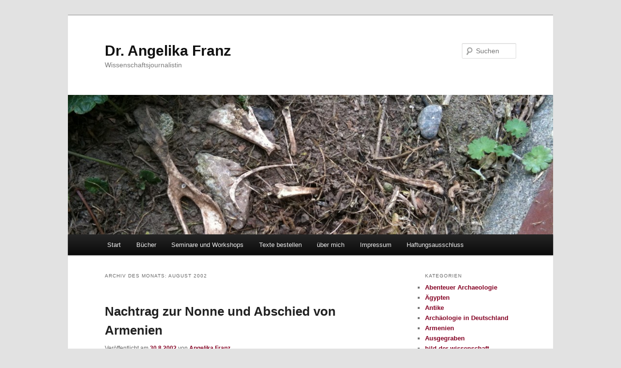

--- FILE ---
content_type: text/html; charset=UTF-8
request_url: http://angelika-franz.net/2002/08/
body_size: 14679
content:
<!DOCTYPE html>
<html lang="de">
<head>
<meta charset="UTF-8" />
<meta name="viewport" content="width=device-width, initial-scale=1.0" />
<title>
August | 2002 | Dr. Angelika Franz	</title>
<link rel="profile" href="https://gmpg.org/xfn/11" />
<link rel="stylesheet" type="text/css" media="all" href="http://angelika-franz.net/wp-content/themes/twentyeleven/style.css?ver=20251202" />
<link rel="pingback" href="http://angelika-franz.net/xmlrpc.php">
<meta name='robots' content='max-image-preview:large' />
<link rel="alternate" type="application/rss+xml" title="Dr. Angelika Franz &raquo; Feed" href="http://angelika-franz.net/feed/" />
<link rel="alternate" type="application/rss+xml" title="Dr. Angelika Franz &raquo; Kommentar-Feed" href="http://angelika-franz.net/comments/feed/" />
<style id='wp-img-auto-sizes-contain-inline-css' type='text/css'>
img:is([sizes=auto i],[sizes^="auto," i]){contain-intrinsic-size:3000px 1500px}
/*# sourceURL=wp-img-auto-sizes-contain-inline-css */
</style>
<style id='wp-emoji-styles-inline-css' type='text/css'>

	img.wp-smiley, img.emoji {
		display: inline !important;
		border: none !important;
		box-shadow: none !important;
		height: 1em !important;
		width: 1em !important;
		margin: 0 0.07em !important;
		vertical-align: -0.1em !important;
		background: none !important;
		padding: 0 !important;
	}
/*# sourceURL=wp-emoji-styles-inline-css */
</style>
<style id='wp-block-library-inline-css' type='text/css'>
:root{--wp-block-synced-color:#7a00df;--wp-block-synced-color--rgb:122,0,223;--wp-bound-block-color:var(--wp-block-synced-color);--wp-editor-canvas-background:#ddd;--wp-admin-theme-color:#007cba;--wp-admin-theme-color--rgb:0,124,186;--wp-admin-theme-color-darker-10:#006ba1;--wp-admin-theme-color-darker-10--rgb:0,107,160.5;--wp-admin-theme-color-darker-20:#005a87;--wp-admin-theme-color-darker-20--rgb:0,90,135;--wp-admin-border-width-focus:2px}@media (min-resolution:192dpi){:root{--wp-admin-border-width-focus:1.5px}}.wp-element-button{cursor:pointer}:root .has-very-light-gray-background-color{background-color:#eee}:root .has-very-dark-gray-background-color{background-color:#313131}:root .has-very-light-gray-color{color:#eee}:root .has-very-dark-gray-color{color:#313131}:root .has-vivid-green-cyan-to-vivid-cyan-blue-gradient-background{background:linear-gradient(135deg,#00d084,#0693e3)}:root .has-purple-crush-gradient-background{background:linear-gradient(135deg,#34e2e4,#4721fb 50%,#ab1dfe)}:root .has-hazy-dawn-gradient-background{background:linear-gradient(135deg,#faaca8,#dad0ec)}:root .has-subdued-olive-gradient-background{background:linear-gradient(135deg,#fafae1,#67a671)}:root .has-atomic-cream-gradient-background{background:linear-gradient(135deg,#fdd79a,#004a59)}:root .has-nightshade-gradient-background{background:linear-gradient(135deg,#330968,#31cdcf)}:root .has-midnight-gradient-background{background:linear-gradient(135deg,#020381,#2874fc)}:root{--wp--preset--font-size--normal:16px;--wp--preset--font-size--huge:42px}.has-regular-font-size{font-size:1em}.has-larger-font-size{font-size:2.625em}.has-normal-font-size{font-size:var(--wp--preset--font-size--normal)}.has-huge-font-size{font-size:var(--wp--preset--font-size--huge)}.has-text-align-center{text-align:center}.has-text-align-left{text-align:left}.has-text-align-right{text-align:right}.has-fit-text{white-space:nowrap!important}#end-resizable-editor-section{display:none}.aligncenter{clear:both}.items-justified-left{justify-content:flex-start}.items-justified-center{justify-content:center}.items-justified-right{justify-content:flex-end}.items-justified-space-between{justify-content:space-between}.screen-reader-text{border:0;clip-path:inset(50%);height:1px;margin:-1px;overflow:hidden;padding:0;position:absolute;width:1px;word-wrap:normal!important}.screen-reader-text:focus{background-color:#ddd;clip-path:none;color:#444;display:block;font-size:1em;height:auto;left:5px;line-height:normal;padding:15px 23px 14px;text-decoration:none;top:5px;width:auto;z-index:100000}html :where(.has-border-color){border-style:solid}html :where([style*=border-top-color]){border-top-style:solid}html :where([style*=border-right-color]){border-right-style:solid}html :where([style*=border-bottom-color]){border-bottom-style:solid}html :where([style*=border-left-color]){border-left-style:solid}html :where([style*=border-width]){border-style:solid}html :where([style*=border-top-width]){border-top-style:solid}html :where([style*=border-right-width]){border-right-style:solid}html :where([style*=border-bottom-width]){border-bottom-style:solid}html :where([style*=border-left-width]){border-left-style:solid}html :where(img[class*=wp-image-]){height:auto;max-width:100%}:where(figure){margin:0 0 1em}html :where(.is-position-sticky){--wp-admin--admin-bar--position-offset:var(--wp-admin--admin-bar--height,0px)}@media screen and (max-width:600px){html :where(.is-position-sticky){--wp-admin--admin-bar--position-offset:0px}}

/*# sourceURL=wp-block-library-inline-css */
</style><style id='global-styles-inline-css' type='text/css'>
:root{--wp--preset--aspect-ratio--square: 1;--wp--preset--aspect-ratio--4-3: 4/3;--wp--preset--aspect-ratio--3-4: 3/4;--wp--preset--aspect-ratio--3-2: 3/2;--wp--preset--aspect-ratio--2-3: 2/3;--wp--preset--aspect-ratio--16-9: 16/9;--wp--preset--aspect-ratio--9-16: 9/16;--wp--preset--color--black: #000;--wp--preset--color--cyan-bluish-gray: #abb8c3;--wp--preset--color--white: #fff;--wp--preset--color--pale-pink: #f78da7;--wp--preset--color--vivid-red: #cf2e2e;--wp--preset--color--luminous-vivid-orange: #ff6900;--wp--preset--color--luminous-vivid-amber: #fcb900;--wp--preset--color--light-green-cyan: #7bdcb5;--wp--preset--color--vivid-green-cyan: #00d084;--wp--preset--color--pale-cyan-blue: #8ed1fc;--wp--preset--color--vivid-cyan-blue: #0693e3;--wp--preset--color--vivid-purple: #9b51e0;--wp--preset--color--blue: #1982d1;--wp--preset--color--dark-gray: #373737;--wp--preset--color--medium-gray: #666;--wp--preset--color--light-gray: #e2e2e2;--wp--preset--gradient--vivid-cyan-blue-to-vivid-purple: linear-gradient(135deg,rgb(6,147,227) 0%,rgb(155,81,224) 100%);--wp--preset--gradient--light-green-cyan-to-vivid-green-cyan: linear-gradient(135deg,rgb(122,220,180) 0%,rgb(0,208,130) 100%);--wp--preset--gradient--luminous-vivid-amber-to-luminous-vivid-orange: linear-gradient(135deg,rgb(252,185,0) 0%,rgb(255,105,0) 100%);--wp--preset--gradient--luminous-vivid-orange-to-vivid-red: linear-gradient(135deg,rgb(255,105,0) 0%,rgb(207,46,46) 100%);--wp--preset--gradient--very-light-gray-to-cyan-bluish-gray: linear-gradient(135deg,rgb(238,238,238) 0%,rgb(169,184,195) 100%);--wp--preset--gradient--cool-to-warm-spectrum: linear-gradient(135deg,rgb(74,234,220) 0%,rgb(151,120,209) 20%,rgb(207,42,186) 40%,rgb(238,44,130) 60%,rgb(251,105,98) 80%,rgb(254,248,76) 100%);--wp--preset--gradient--blush-light-purple: linear-gradient(135deg,rgb(255,206,236) 0%,rgb(152,150,240) 100%);--wp--preset--gradient--blush-bordeaux: linear-gradient(135deg,rgb(254,205,165) 0%,rgb(254,45,45) 50%,rgb(107,0,62) 100%);--wp--preset--gradient--luminous-dusk: linear-gradient(135deg,rgb(255,203,112) 0%,rgb(199,81,192) 50%,rgb(65,88,208) 100%);--wp--preset--gradient--pale-ocean: linear-gradient(135deg,rgb(255,245,203) 0%,rgb(182,227,212) 50%,rgb(51,167,181) 100%);--wp--preset--gradient--electric-grass: linear-gradient(135deg,rgb(202,248,128) 0%,rgb(113,206,126) 100%);--wp--preset--gradient--midnight: linear-gradient(135deg,rgb(2,3,129) 0%,rgb(40,116,252) 100%);--wp--preset--font-size--small: 13px;--wp--preset--font-size--medium: 20px;--wp--preset--font-size--large: 36px;--wp--preset--font-size--x-large: 42px;--wp--preset--spacing--20: 0.44rem;--wp--preset--spacing--30: 0.67rem;--wp--preset--spacing--40: 1rem;--wp--preset--spacing--50: 1.5rem;--wp--preset--spacing--60: 2.25rem;--wp--preset--spacing--70: 3.38rem;--wp--preset--spacing--80: 5.06rem;--wp--preset--shadow--natural: 6px 6px 9px rgba(0, 0, 0, 0.2);--wp--preset--shadow--deep: 12px 12px 50px rgba(0, 0, 0, 0.4);--wp--preset--shadow--sharp: 6px 6px 0px rgba(0, 0, 0, 0.2);--wp--preset--shadow--outlined: 6px 6px 0px -3px rgb(255, 255, 255), 6px 6px rgb(0, 0, 0);--wp--preset--shadow--crisp: 6px 6px 0px rgb(0, 0, 0);}:where(.is-layout-flex){gap: 0.5em;}:where(.is-layout-grid){gap: 0.5em;}body .is-layout-flex{display: flex;}.is-layout-flex{flex-wrap: wrap;align-items: center;}.is-layout-flex > :is(*, div){margin: 0;}body .is-layout-grid{display: grid;}.is-layout-grid > :is(*, div){margin: 0;}:where(.wp-block-columns.is-layout-flex){gap: 2em;}:where(.wp-block-columns.is-layout-grid){gap: 2em;}:where(.wp-block-post-template.is-layout-flex){gap: 1.25em;}:where(.wp-block-post-template.is-layout-grid){gap: 1.25em;}.has-black-color{color: var(--wp--preset--color--black) !important;}.has-cyan-bluish-gray-color{color: var(--wp--preset--color--cyan-bluish-gray) !important;}.has-white-color{color: var(--wp--preset--color--white) !important;}.has-pale-pink-color{color: var(--wp--preset--color--pale-pink) !important;}.has-vivid-red-color{color: var(--wp--preset--color--vivid-red) !important;}.has-luminous-vivid-orange-color{color: var(--wp--preset--color--luminous-vivid-orange) !important;}.has-luminous-vivid-amber-color{color: var(--wp--preset--color--luminous-vivid-amber) !important;}.has-light-green-cyan-color{color: var(--wp--preset--color--light-green-cyan) !important;}.has-vivid-green-cyan-color{color: var(--wp--preset--color--vivid-green-cyan) !important;}.has-pale-cyan-blue-color{color: var(--wp--preset--color--pale-cyan-blue) !important;}.has-vivid-cyan-blue-color{color: var(--wp--preset--color--vivid-cyan-blue) !important;}.has-vivid-purple-color{color: var(--wp--preset--color--vivid-purple) !important;}.has-black-background-color{background-color: var(--wp--preset--color--black) !important;}.has-cyan-bluish-gray-background-color{background-color: var(--wp--preset--color--cyan-bluish-gray) !important;}.has-white-background-color{background-color: var(--wp--preset--color--white) !important;}.has-pale-pink-background-color{background-color: var(--wp--preset--color--pale-pink) !important;}.has-vivid-red-background-color{background-color: var(--wp--preset--color--vivid-red) !important;}.has-luminous-vivid-orange-background-color{background-color: var(--wp--preset--color--luminous-vivid-orange) !important;}.has-luminous-vivid-amber-background-color{background-color: var(--wp--preset--color--luminous-vivid-amber) !important;}.has-light-green-cyan-background-color{background-color: var(--wp--preset--color--light-green-cyan) !important;}.has-vivid-green-cyan-background-color{background-color: var(--wp--preset--color--vivid-green-cyan) !important;}.has-pale-cyan-blue-background-color{background-color: var(--wp--preset--color--pale-cyan-blue) !important;}.has-vivid-cyan-blue-background-color{background-color: var(--wp--preset--color--vivid-cyan-blue) !important;}.has-vivid-purple-background-color{background-color: var(--wp--preset--color--vivid-purple) !important;}.has-black-border-color{border-color: var(--wp--preset--color--black) !important;}.has-cyan-bluish-gray-border-color{border-color: var(--wp--preset--color--cyan-bluish-gray) !important;}.has-white-border-color{border-color: var(--wp--preset--color--white) !important;}.has-pale-pink-border-color{border-color: var(--wp--preset--color--pale-pink) !important;}.has-vivid-red-border-color{border-color: var(--wp--preset--color--vivid-red) !important;}.has-luminous-vivid-orange-border-color{border-color: var(--wp--preset--color--luminous-vivid-orange) !important;}.has-luminous-vivid-amber-border-color{border-color: var(--wp--preset--color--luminous-vivid-amber) !important;}.has-light-green-cyan-border-color{border-color: var(--wp--preset--color--light-green-cyan) !important;}.has-vivid-green-cyan-border-color{border-color: var(--wp--preset--color--vivid-green-cyan) !important;}.has-pale-cyan-blue-border-color{border-color: var(--wp--preset--color--pale-cyan-blue) !important;}.has-vivid-cyan-blue-border-color{border-color: var(--wp--preset--color--vivid-cyan-blue) !important;}.has-vivid-purple-border-color{border-color: var(--wp--preset--color--vivid-purple) !important;}.has-vivid-cyan-blue-to-vivid-purple-gradient-background{background: var(--wp--preset--gradient--vivid-cyan-blue-to-vivid-purple) !important;}.has-light-green-cyan-to-vivid-green-cyan-gradient-background{background: var(--wp--preset--gradient--light-green-cyan-to-vivid-green-cyan) !important;}.has-luminous-vivid-amber-to-luminous-vivid-orange-gradient-background{background: var(--wp--preset--gradient--luminous-vivid-amber-to-luminous-vivid-orange) !important;}.has-luminous-vivid-orange-to-vivid-red-gradient-background{background: var(--wp--preset--gradient--luminous-vivid-orange-to-vivid-red) !important;}.has-very-light-gray-to-cyan-bluish-gray-gradient-background{background: var(--wp--preset--gradient--very-light-gray-to-cyan-bluish-gray) !important;}.has-cool-to-warm-spectrum-gradient-background{background: var(--wp--preset--gradient--cool-to-warm-spectrum) !important;}.has-blush-light-purple-gradient-background{background: var(--wp--preset--gradient--blush-light-purple) !important;}.has-blush-bordeaux-gradient-background{background: var(--wp--preset--gradient--blush-bordeaux) !important;}.has-luminous-dusk-gradient-background{background: var(--wp--preset--gradient--luminous-dusk) !important;}.has-pale-ocean-gradient-background{background: var(--wp--preset--gradient--pale-ocean) !important;}.has-electric-grass-gradient-background{background: var(--wp--preset--gradient--electric-grass) !important;}.has-midnight-gradient-background{background: var(--wp--preset--gradient--midnight) !important;}.has-small-font-size{font-size: var(--wp--preset--font-size--small) !important;}.has-medium-font-size{font-size: var(--wp--preset--font-size--medium) !important;}.has-large-font-size{font-size: var(--wp--preset--font-size--large) !important;}.has-x-large-font-size{font-size: var(--wp--preset--font-size--x-large) !important;}
/*# sourceURL=global-styles-inline-css */
</style>

<style id='classic-theme-styles-inline-css' type='text/css'>
/*! This file is auto-generated */
.wp-block-button__link{color:#fff;background-color:#32373c;border-radius:9999px;box-shadow:none;text-decoration:none;padding:calc(.667em + 2px) calc(1.333em + 2px);font-size:1.125em}.wp-block-file__button{background:#32373c;color:#fff;text-decoration:none}
/*# sourceURL=/wp-includes/css/classic-themes.min.css */
</style>
<link rel='stylesheet' id='twentyeleven-block-style-css' href='http://angelika-franz.net/wp-content/themes/twentyeleven/blocks.css?ver=20240703' type='text/css' media='all' />
<link rel="https://api.w.org/" href="http://angelika-franz.net/wp-json/" /><link rel="EditURI" type="application/rsd+xml" title="RSD" href="http://angelika-franz.net/xmlrpc.php?rsd" />
<meta name="generator" content="WordPress 6.9" />

        <script type="text/javascript">
            var jQueryMigrateHelperHasSentDowngrade = false;

			window.onerror = function( msg, url, line, col, error ) {
				// Break out early, do not processing if a downgrade reqeust was already sent.
				if ( jQueryMigrateHelperHasSentDowngrade ) {
					return true;
                }

				var xhr = new XMLHttpRequest();
				var nonce = 'b2ea7ab514';
				var jQueryFunctions = [
					'andSelf',
					'browser',
					'live',
					'boxModel',
					'support.boxModel',
					'size',
					'swap',
					'clean',
					'sub',
                ];
				var match_pattern = /\)\.(.+?) is not a function/;
                var erroredFunction = msg.match( match_pattern );

                // If there was no matching functions, do not try to downgrade.
                if ( null === erroredFunction || typeof erroredFunction !== 'object' || typeof erroredFunction[1] === "undefined" || -1 === jQueryFunctions.indexOf( erroredFunction[1] ) ) {
                    return true;
                }

                // Set that we've now attempted a downgrade request.
                jQueryMigrateHelperHasSentDowngrade = true;

				xhr.open( 'POST', 'http://angelika-franz.net/wp-admin/admin-ajax.php' );
				xhr.setRequestHeader( 'Content-Type', 'application/x-www-form-urlencoded' );
				xhr.onload = function () {
					var response,
                        reload = false;

					if ( 200 === xhr.status ) {
                        try {
                        	response = JSON.parse( xhr.response );

                        	reload = response.data.reload;
                        } catch ( e ) {
                        	reload = false;
                        }
                    }

					// Automatically reload the page if a deprecation caused an automatic downgrade, ensure visitors get the best possible experience.
					if ( reload ) {
						location.reload();
                    }
				};

				xhr.send( encodeURI( 'action=jquery-migrate-downgrade-version&_wpnonce=' + nonce ) );

				// Suppress error alerts in older browsers
				return true;
			}
        </script>

			<style>
		/* Link color */
		a,
		#site-title a:focus,
		#site-title a:hover,
		#site-title a:active,
		.entry-title a:hover,
		.entry-title a:focus,
		.entry-title a:active,
		.widget_twentyeleven_ephemera .comments-link a:hover,
		section.recent-posts .other-recent-posts a[rel="bookmark"]:hover,
		section.recent-posts .other-recent-posts .comments-link a:hover,
		.format-image footer.entry-meta a:hover,
		#site-generator a:hover {
			color: #840023;
		}
		section.recent-posts .other-recent-posts .comments-link a:hover {
			border-color: #840023;
		}
		article.feature-image.small .entry-summary p a:hover,
		.entry-header .comments-link a:hover,
		.entry-header .comments-link a:focus,
		.entry-header .comments-link a:active,
		.feature-slider a.active {
			background-color: #840023;
		}
	</style>
	</head>

<body class="archive date wp-embed-responsive wp-theme-twentyeleven two-column right-sidebar">
<div class="skip-link"><a class="assistive-text" href="#content">Zum primären Inhalt springen</a></div><div class="skip-link"><a class="assistive-text" href="#secondary">Zum sekundären Inhalt springen</a></div><div id="page" class="hfeed">
	<header id="branding">
			<hgroup>
									<h1 id="site-title"><span><a href="http://angelika-franz.net/" rel="home" >Dr. Angelika Franz</a></span></h1>
										<h2 id="site-description">Wissenschaftsjournalistin</h2>
							</hgroup>

						<a href="http://angelika-franz.net/" rel="home" >
				<img src="http://angelika-franz.net/wp-content/uploads/2013/03/cropped-IMG_1894.jpg" width="1000" height="288" alt="Dr. Angelika Franz" srcset="http://angelika-franz.net/wp-content/uploads/2013/03/cropped-IMG_1894.jpg 1000w, http://angelika-franz.net/wp-content/uploads/2013/03/cropped-IMG_1894-300x86.jpg 300w, http://angelika-franz.net/wp-content/uploads/2013/03/cropped-IMG_1894-500x144.jpg 500w" sizes="(max-width: 1000px) 100vw, 1000px" decoding="async" fetchpriority="high" />			</a>
			
									<form method="get" id="searchform" action="http://angelika-franz.net/">
		<label for="s" class="assistive-text">Suchen</label>
		<input type="text" class="field" name="s" id="s" placeholder="Suchen" />
		<input type="submit" class="submit" name="submit" id="searchsubmit" value="Suchen" />
	</form>
			
			<nav id="access">
				<h3 class="assistive-text">Hauptmenü</h3>
				<div class="menu"><ul>
<li ><a href="http://angelika-franz.net/">Start</a></li><li class="page_item page-item-1377"><a href="http://angelika-franz.net/buecher/">Bücher</a></li>
<li class="page_item page-item-1409"><a href="http://angelika-franz.net/seminare-und-workshops/">Seminare und Workshops</a></li>
<li class="page_item page-item-447"><a href="http://angelika-franz.net/archaeodogs/">Texte bestellen</a></li>
<li class="page_item page-item-25 page_item_has_children"><a href="http://angelika-franz.net/uber-mich/">über mich</a>
<ul class='children'>
	<li class="page_item page-item-27"><a href="http://angelika-franz.net/uber-mich/journalistische-arbeit/">Journalistische Arbeit</a></li>
	<li class="page_item page-item-159"><a href="http://angelika-franz.net/uber-mich/sonstige-berufliche-erfahrungen/">Sonstige berufliche Erfahrungen</a></li>
	<li class="page_item page-item-160"><a href="http://angelika-franz.net/uber-mich/schule-und-hochschule/">Schule und Hochschule</a></li>
	<li class="page_item page-item-161"><a href="http://angelika-franz.net/uber-mich/auserberufliche-aktivitaten/">Außerberufliche Aktivitäten</a></li>
</ul>
</li>
<li class="page_item page-item-171"><a href="http://angelika-franz.net/impressum-und-haftungsausschluss/">Impressum</a></li>
<li class="page_item page-item-172"><a href="http://angelika-franz.net/haftungsausschluss/">Haftungsausschluss</a></li>
</ul></div>
			</nav><!-- #access -->
	</header><!-- #branding -->


	<div id="main">

		<section id="primary">
			<div id="content" role="main">

			
				<header class="page-header">
					<h1 class="page-title">
						Archiv des Monats: <span>August 2002</span>					</h1>
				</header>

				
				
					
	<article id="post-153" class="post-153 post type-post status-publish format-standard hentry category-armenien category-freestyle">
		<header class="entry-header">
						<h1 class="entry-title"><a href="http://angelika-franz.net/2002/08/30/nachtrag-zur-nonne-und-abschied-von-armenien/" rel="bookmark">Nachtrag zur Nonne und Abschied von Armenien</a></h1>
			
						<div class="entry-meta">
				<span class="sep">Veröffentlicht am </span><a href="http://angelika-franz.net/2002/08/30/nachtrag-zur-nonne-und-abschied-von-armenien/" title="08:00" rel="bookmark"><time class="entry-date" datetime="2002-08-30T08:00:12+02:00">30.8.2002</time></a><span class="by-author"> <span class="sep"> von </span> <span class="author vcard"><a class="url fn n" href="http://angelika-franz.net/author/angelika/" title="Alle Beiträge von Angelika Franz anzeigen" rel="author">Angelika Franz</a></span></span>			</div><!-- .entry-meta -->
			
					</header><!-- .entry-header -->

				<div class="entry-content">
			<p>Ihr erinnert Euch an Datev, die Nonne? Dies Land ist so klein, daß jeder jeden kennt, und so kennt auch Anna jemanden, der ihre Eltern kennt. Die sagten, Datev wollte schon lange Nonne werden. Sie hielt sich für häßlich. Dachte, sie würde nie einem Mann finden. Um dieser Schande zu entgehen, war sie die treibende Kraft hinter der Gründung des Ordens von St. Hripsime. <a href="http://angelika-franz.net/2002/08/30/nachtrag-zur-nonne-und-abschied-von-armenien/#more-153" class="more-link">Weiterlesen <span class="meta-nav">&rarr;</span></a></p>
					</div><!-- .entry-content -->
		
		<footer class="entry-meta">
			
										<span class="cat-links">
					<span class="entry-utility-prep entry-utility-prep-cat-links">Veröffentlicht unter</span> <a href="http://angelika-franz.net/category/armenien/" rel="category tag">Armenien</a>, <a href="http://angelika-franz.net/category/freestyle/" rel="category tag">Freestyle</a>			</span>
							
										
			
					</footer><!-- .entry-meta -->
	</article><!-- #post-153 -->

				
					
	<article id="post-152" class="post-152 post type-post status-publish format-standard hentry category-armenien category-freestyle">
		<header class="entry-header">
						<h1 class="entry-title"><a href="http://angelika-franz.net/2002/08/25/endzeittourismus/" rel="bookmark">Endzeittourismus</a></h1>
			
						<div class="entry-meta">
				<span class="sep">Veröffentlicht am </span><a href="http://angelika-franz.net/2002/08/25/endzeittourismus/" title="08:00" rel="bookmark"><time class="entry-date" datetime="2002-08-25T08:00:03+02:00">25.8.2002</time></a><span class="by-author"> <span class="sep"> von </span> <span class="author vcard"><a class="url fn n" href="http://angelika-franz.net/author/angelika/" title="Alle Beiträge von Angelika Franz anzeigen" rel="author">Angelika Franz</a></span></span>			</div><!-- .entry-meta -->
			
					</header><!-- .entry-header -->

				<div class="entry-content">
			<p>Jetzt weiß ich, warum Berg-Karabagh Berg-Karabagh heißt. Es heißt so wegen der Berge. Nicht Hügel, nicht sanft, nicht Alpen und nicht Rocky Mountains, nein. Bilderbuchberge, Märchenberge in grün-grau Pastell. So hoch, daß das gesamte Land in den Wolken verschwindet, sozusagen eingewolkt ist in feuchte, kalte Nebelschwaden. Nicht ein Flecken, der auch nur annähernd als waagerecht zu bezeichnen wäre, alles schief, alles schräg, jedes gebaute Haus scheint sich nur mit Mühe gerade noch an den Abhang zu klammern ohne den Halt zu verlieren und hinunterzurutschen. Jedenfalls so viel ich davon sehen konnte, denn das Wetter war ein Musterbeispiel dessen, was der Wetterbericht als &#8222;Nebel mit Sichtweiten unter 50 Metern&#8220; bezeichnet. <a href="http://angelika-franz.net/2002/08/25/endzeittourismus/#more-152" class="more-link">Weiterlesen <span class="meta-nav">&rarr;</span></a></p>
					</div><!-- .entry-content -->
		
		<footer class="entry-meta">
			
										<span class="cat-links">
					<span class="entry-utility-prep entry-utility-prep-cat-links">Veröffentlicht unter</span> <a href="http://angelika-franz.net/category/armenien/" rel="category tag">Armenien</a>, <a href="http://angelika-franz.net/category/freestyle/" rel="category tag">Freestyle</a>			</span>
							
										
			
					</footer><!-- .entry-meta -->
	</article><!-- #post-152 -->

				
					
	<article id="post-151" class="post-151 post type-post status-publish format-standard hentry category-armenien category-freestyle">
		<header class="entry-header">
						<h1 class="entry-title"><a href="http://angelika-franz.net/2002/08/20/die-letzten-helden/" rel="bookmark">Die letzten Helden</a></h1>
			
						<div class="entry-meta">
				<span class="sep">Veröffentlicht am </span><a href="http://angelika-franz.net/2002/08/20/die-letzten-helden/" title="08:00" rel="bookmark"><time class="entry-date" datetime="2002-08-20T08:00:52+02:00">20.8.2002</time></a><span class="by-author"> <span class="sep"> von </span> <span class="author vcard"><a class="url fn n" href="http://angelika-franz.net/author/angelika/" title="Alle Beiträge von Angelika Franz anzeigen" rel="author">Angelika Franz</a></span></span>			</div><!-- .entry-meta -->
			
					</header><!-- .entry-header -->

				<div class="entry-content">
			<p>Nach dem einstündigen Aufstieg in der brüllen Hitze der Mittagssonne konnte ich nicht mehr viel anderes wahrnehmen als die Watte in meinem Kopf, den metallenen Geschmack im Mund und das hohle Echo meines Herzschlags in den Ohren. Dann tauchte zuerst die spitze Nadel zwischen den Bäumen auf und wenige Schritte später trat ich hinaus in die gleißende Helligkeit einer weiten Fläche aus Beton. <a href="http://angelika-franz.net/2002/08/20/die-letzten-helden/#more-151" class="more-link">Weiterlesen <span class="meta-nav">&rarr;</span></a></p>
					</div><!-- .entry-content -->
		
		<footer class="entry-meta">
			
										<span class="cat-links">
					<span class="entry-utility-prep entry-utility-prep-cat-links">Veröffentlicht unter</span> <a href="http://angelika-franz.net/category/armenien/" rel="category tag">Armenien</a>, <a href="http://angelika-franz.net/category/freestyle/" rel="category tag">Freestyle</a>			</span>
							
										
			
					</footer><!-- .entry-meta -->
	</article><!-- #post-151 -->

				
					
	<article id="post-150" class="post-150 post type-post status-publish format-standard hentry category-armenien category-freestyle">
		<header class="entry-header">
						<h1 class="entry-title"><a href="http://angelika-franz.net/2002/08/18/brot-und-bohnen/" rel="bookmark">Brot und Bohnen</a></h1>
			
						<div class="entry-meta">
				<span class="sep">Veröffentlicht am </span><a href="http://angelika-franz.net/2002/08/18/brot-und-bohnen/" title="08:00" rel="bookmark"><time class="entry-date" datetime="2002-08-18T08:00:22+02:00">18.8.2002</time></a><span class="by-author"> <span class="sep"> von </span> <span class="author vcard"><a class="url fn n" href="http://angelika-franz.net/author/angelika/" title="Alle Beiträge von Angelika Franz anzeigen" rel="author">Angelika Franz</a></span></span>			</div><!-- .entry-meta -->
			
					</header><!-- .entry-header -->

				<div class="entry-content">
			<p>Danke für Eure Glückwünsche und für Eure Berichte von der Heimatfront. Ich bin hier darauf angewiesen, jeden Abend die russischen Nachrichten zu verfolgen und ab und an Spiegel online zu checken. Ohne diese zweite Informationsquelle säße ich wohl schon im Flieger zurück nach Deutschland, denn die russischen Nachrichten haben einen Hang zur Blutrünstigkeit, der mir allabendlich den Angstschweiß auf die Stirn treibt. Seit Tagen habe ich kaum geschlafen, weil sich die Bilder von den Wassermassen immer wieder vor meine Augen drängen. Ich sehe die Fluten von Dresden, die eben noch über den Bildschirm flimmerten, und dann werden sie lebendig in meiner Phantasie, wälzen sich brüllend auf Hamburg zu und gleiten in Albträume ab. Das sind die Nächte. Nur die Tage lenken meine Gedanken auf andere Wege&#8230; <a href="http://angelika-franz.net/2002/08/18/brot-und-bohnen/#more-150" class="more-link">Weiterlesen <span class="meta-nav">&rarr;</span></a></p>
					</div><!-- .entry-content -->
		
		<footer class="entry-meta">
			
										<span class="cat-links">
					<span class="entry-utility-prep entry-utility-prep-cat-links">Veröffentlicht unter</span> <a href="http://angelika-franz.net/category/armenien/" rel="category tag">Armenien</a>, <a href="http://angelika-franz.net/category/freestyle/" rel="category tag">Freestyle</a>			</span>
							
										
			
					</footer><!-- .entry-meta -->
	</article><!-- #post-150 -->

				
					
	<article id="post-149" class="post-149 post type-post status-publish format-standard hentry category-armenien category-freestyle">
		<header class="entry-header">
						<h1 class="entry-title"><a href="http://angelika-franz.net/2002/08/15/wenn-heiden-pilgern/" rel="bookmark">Wenn Heiden pilgern</a></h1>
			
						<div class="entry-meta">
				<span class="sep">Veröffentlicht am </span><a href="http://angelika-franz.net/2002/08/15/wenn-heiden-pilgern/" title="08:00" rel="bookmark"><time class="entry-date" datetime="2002-08-15T08:00:41+02:00">15.8.2002</time></a><span class="by-author"> <span class="sep"> von </span> <span class="author vcard"><a class="url fn n" href="http://angelika-franz.net/author/angelika/" title="Alle Beiträge von Angelika Franz anzeigen" rel="author">Angelika Franz</a></span></span>			</div><!-- .entry-meta -->
			
					</header><!-- .entry-header -->

				<div class="entry-content">
			<p>Ich wollte nicht weg. Ich wollte diesen Ort nie wieder verlassen. Ich wollte einfach nur noch eine Weile sitzen bleiben, eine letzte Zigarette rauchen, und dann aufstehen und in die Wälder gehen. Einen letzten Blick werfen auf den milchgoldenen Morgendunst über den Gipfeln und dann eintauchen in das dunkle grün der Blätter. Tiefer, immer tiefer, bis die schmalen Pfade sich verlieren, bis ich mich selber verliere, bis ich mich auflöse und verschmelze mit den Farben des Waldes. <a href="http://angelika-franz.net/2002/08/15/wenn-heiden-pilgern/#more-149" class="more-link">Weiterlesen <span class="meta-nav">&rarr;</span></a></p>
					</div><!-- .entry-content -->
		
		<footer class="entry-meta">
			
										<span class="cat-links">
					<span class="entry-utility-prep entry-utility-prep-cat-links">Veröffentlicht unter</span> <a href="http://angelika-franz.net/category/armenien/" rel="category tag">Armenien</a>, <a href="http://angelika-franz.net/category/freestyle/" rel="category tag">Freestyle</a>			</span>
							
										
			
					</footer><!-- .entry-meta -->
	</article><!-- #post-149 -->

				
					
	<article id="post-148" class="post-148 post type-post status-publish format-standard hentry category-armenien category-freestyle">
		<header class="entry-header">
						<h1 class="entry-title"><a href="http://angelika-franz.net/2002/08/10/leben-im-schatten-des-ararat/" rel="bookmark">Leben im Schatten des Ararat</a></h1>
			
						<div class="entry-meta">
				<span class="sep">Veröffentlicht am </span><a href="http://angelika-franz.net/2002/08/10/leben-im-schatten-des-ararat/" title="08:00" rel="bookmark"><time class="entry-date" datetime="2002-08-10T08:00:46+02:00">10.8.2002</time></a><span class="by-author"> <span class="sep"> von </span> <span class="author vcard"><a class="url fn n" href="http://angelika-franz.net/author/angelika/" title="Alle Beiträge von Angelika Franz anzeigen" rel="author">Angelika Franz</a></span></span>			</div><!-- .entry-meta -->
			
					</header><!-- .entry-header -->

				<div class="entry-content">
			<p> Ich habe meinen Lieblingsplatz in Yerevan gefunden. Hoch oben auf einem Hügel, direkt zu Füßen der Statue von Mutter Armenien. Sie steht dort, wo einst Stalin grimmig gen Süden blickte. In diese Richtung schaut auch sie, wachend über die Hauptstadt ihres Volkes, hinter der sich aus dem Dunst der Ebene der heilige Berg der Armenier, der Ararat, erhebt. Auf den sind ihre traurigen Armenieraugen gerichtet, sich sehnend nach dem, was ihrem Volk genommen wurde. An wolkenlosen Tagen scheint der Ararat zum Greifen nah zu sein. Man möchte sich aufmachen und hinüberlaufen, und doch liegt zwischen dem Betrachter und dem Berg die Grenze, die kein Armenier übertreten darf. Der Berg, der im armenischen Staatswappen die zentrale Position einnimmt, liegt unweigerlich auf türkischem Feindesland. Der Berg, den die Armenier brauchen, um Wassermelonen essen zu können. Denn erst wenn der Schnee auf dem kleinen Ararat geschmolzen ist, so will es die Tradition, ist die Zeit für Wassermelonen gekommen. Pech, wenn der Beginn der Wassermelonenernte in diesige Tage fällt, an denen Schnee und Wolken über den Todesstreifen hinweg ununterscheidbar bleiben. <a href="http://angelika-franz.net/2002/08/10/leben-im-schatten-des-ararat/#more-148" class="more-link">Weiterlesen <span class="meta-nav">&rarr;</span></a></p>
					</div><!-- .entry-content -->
		
		<footer class="entry-meta">
			
										<span class="cat-links">
					<span class="entry-utility-prep entry-utility-prep-cat-links">Veröffentlicht unter</span> <a href="http://angelika-franz.net/category/armenien/" rel="category tag">Armenien</a>, <a href="http://angelika-franz.net/category/freestyle/" rel="category tag">Freestyle</a>			</span>
							
										
			
					</footer><!-- .entry-meta -->
	</article><!-- #post-148 -->

				
					
	<article id="post-147" class="post-147 post type-post status-publish format-standard hentry category-armenien category-freestyle">
		<header class="entry-header">
						<h1 class="entry-title"><a href="http://angelika-franz.net/2002/08/05/im-land-der-bambiaugen/" rel="bookmark">Im Land der Bambiaugen</a></h1>
			
						<div class="entry-meta">
				<span class="sep">Veröffentlicht am </span><a href="http://angelika-franz.net/2002/08/05/im-land-der-bambiaugen/" title="08:00" rel="bookmark"><time class="entry-date" datetime="2002-08-05T08:00:32+02:00">5.8.2002</time></a><span class="by-author"> <span class="sep"> von </span> <span class="author vcard"><a class="url fn n" href="http://angelika-franz.net/author/angelika/" title="Alle Beiträge von Angelika Franz anzeigen" rel="author">Angelika Franz</a></span></span>			</div><!-- .entry-meta -->
			
					</header><!-- .entry-header -->

				<div class="entry-content">
			<p>Soll ich sagen, daß ich fast ein bißchen enttäuscht bin? Ich hatte den Orient erwartet. Während der langen Abende im norddeutschen Dauerregen hatte ich mir Begriffe wie &#8222;Seidenstraße&#8220; und &#8222;persisches Herrschaftsgebiet&#8220; genüßlich über die Zunge rollen lassen, freute mich auf den Staub, den geliebten, auf Lastwagen, die Abends durch die Straßen fahren und Diesel gegen die Mücken versprühen. Und was finde ich? Nichts von alledem&#8230; <a href="http://angelika-franz.net/2002/08/05/im-land-der-bambiaugen/#more-147" class="more-link">Weiterlesen <span class="meta-nav">&rarr;</span></a></p>
					</div><!-- .entry-content -->
		
		<footer class="entry-meta">
			
										<span class="cat-links">
					<span class="entry-utility-prep entry-utility-prep-cat-links">Veröffentlicht unter</span> <a href="http://angelika-franz.net/category/armenien/" rel="category tag">Armenien</a>, <a href="http://angelika-franz.net/category/freestyle/" rel="category tag">Freestyle</a>			</span>
							
										
			
					</footer><!-- .entry-meta -->
	</article><!-- #post-147 -->

				
					
	<article id="post-146" class="post-146 post type-post status-publish format-standard hentry category-armenien category-freestyle">
		<header class="entry-header">
						<h1 class="entry-title"><a href="http://angelika-franz.net/2002/08/01/besuch-bei-lenin/" rel="bookmark">Besuch bei Lenin</a></h1>
			
						<div class="entry-meta">
				<span class="sep">Veröffentlicht am </span><a href="http://angelika-franz.net/2002/08/01/besuch-bei-lenin/" title="08:00" rel="bookmark"><time class="entry-date" datetime="2002-08-01T08:00:32+02:00">1.8.2002</time></a><span class="by-author"> <span class="sep"> von </span> <span class="author vcard"><a class="url fn n" href="http://angelika-franz.net/author/angelika/" title="Alle Beiträge von Angelika Franz anzeigen" rel="author">Angelika Franz</a></span></span>			</div><!-- .entry-meta -->
			
					</header><!-- .entry-header -->

				<div class="entry-content">
			<p>Der Mensch ist unglaublich zäh und widerstandsfähig. Wir müssen uns bei weitem keine Sorgen um unsere Umwelt machen, da ist noch viel Spielraum, in dem wir überleben können. Treibhauseffekt? CO2-Gehalt? Ha! &#8230;</p>
<p>Moskau Anfang August 2002. Die Waldbrände allein wären noch nicht so schlimm gewesen. Das Problem war, daß der Torf Feuer fing. Kein Mensch würde freiwillig Torf in seinem Kamin anzünden, schlicht wegen der Rauchentwicklung. Nun stellt Euch eine durchschnittliche Großstadt vor, mit den durchschnittlichen Autoabgasen, der durchschnittlichen Dunstglocke der Ausdünstungen von Millionen Menschen, Nehmt dieses Bild und erhitzt die Temperatur auf 35 Grad. Okay, und jetzt langsam, ganz vorsichtig, blast den Qualm von Torffeuern in diesen Hexenkessel hinein. Mehr, immer mehr. Bis der CO2 Gehalt den für menschliches Überleben empfohlenen Grenzwert um ein vielfaches übersteigt. Man überlebt trotzdem. Irgendwie überlebt man. Zwar füllen sich bei jedem Atemzug die Lungen nicht mit Sauerstoff, sondern mit einem undefinierten bräunlichen Gasgemisch, aber irgendwie funktioniert der Körper weiter. <a href="http://angelika-franz.net/2002/08/01/besuch-bei-lenin/#more-146" class="more-link">Weiterlesen <span class="meta-nav">&rarr;</span></a></p>
					</div><!-- .entry-content -->
		
		<footer class="entry-meta">
			
										<span class="cat-links">
					<span class="entry-utility-prep entry-utility-prep-cat-links">Veröffentlicht unter</span> <a href="http://angelika-franz.net/category/armenien/" rel="category tag">Armenien</a>, <a href="http://angelika-franz.net/category/freestyle/" rel="category tag">Freestyle</a>			</span>
							
										
			
					</footer><!-- .entry-meta -->
	</article><!-- #post-146 -->

				
				
			
			</div><!-- #content -->
		</section><!-- #primary -->

		<div id="secondary" class="widget-area" role="complementary">
			<aside id="categories-2" class="widget widget_categories"><h3 class="widget-title">Kategorien</h3>
			<ul>
					<li class="cat-item cat-item-6"><a href="http://angelika-franz.net/category/abenteuer-archaologie/">Abenteuer Archaeologie</a>
</li>
	<li class="cat-item cat-item-34"><a href="http://angelika-franz.net/category/agypten/">Ägypten</a>
</li>
	<li class="cat-item cat-item-7"><a href="http://angelika-franz.net/category/antike/">Antike</a>
</li>
	<li class="cat-item cat-item-43"><a href="http://angelika-franz.net/category/archaeologie-in-deutschland/">Archäologie in Deutschland</a>
</li>
	<li class="cat-item cat-item-21"><a href="http://angelika-franz.net/category/armenien/">Armenien</a>
</li>
	<li class="cat-item cat-item-32"><a href="http://angelika-franz.net/category/ausgegraben/">Ausgegraben</a>
</li>
	<li class="cat-item cat-item-30"><a href="http://angelika-franz.net/category/bild-der-wissenschaft/">bild der wissenschaft</a>
</li>
	<li class="cat-item cat-item-44"><a href="http://angelika-franz.net/category/bronzezeit/">Bronzezeit</a>
</li>
	<li class="cat-item cat-item-24"><a href="http://angelika-franz.net/category/china/">China</a>
</li>
	<li class="cat-item cat-item-28"><a href="http://angelika-franz.net/category/dein-spiegel/">Dein  Spiegel</a>
</li>
	<li class="cat-item cat-item-12"><a href="http://angelika-franz.net/category/deutschand/">Deutschland</a>
</li>
	<li class="cat-item cat-item-17"><a href="http://angelika-franz.net/category/epoc/">epoc</a>
</li>
	<li class="cat-item cat-item-20"><a href="http://angelika-franz.net/category/freestyle/">Freestyle</a>
</li>
	<li class="cat-item cat-item-31"><a href="http://angelika-franz.net/category/gegenwartsarchaologie/">Gegenwartsarchäologie</a>
</li>
	<li class="cat-item cat-item-26"><a href="http://angelika-franz.net/category/geo-grun/">Geo (gruen)</a>
</li>
	<li class="cat-item cat-item-41"><a href="http://angelika-franz.net/category/geo-chronik/">Geo Chronik</a>
</li>
	<li class="cat-item cat-item-25"><a href="http://angelika-franz.net/category/geo-saison/">Geo Saison</a>
</li>
	<li class="cat-item cat-item-13"><a href="http://angelika-franz.net/category/grosbritannien/">Grossbritannien</a>
</li>
	<li class="cat-item cat-item-45"><a href="http://angelika-franz.net/category/interview/">Interview</a>
</li>
	<li class="cat-item cat-item-10"><a href="http://angelika-franz.net/category/meso-und-sudamerika/">Meso- und Suedamerika</a>
</li>
	<li class="cat-item cat-item-46"><a href="http://angelika-franz.net/category/methoden/">Methoden</a>
</li>
	<li class="cat-item cat-item-33"><a href="http://angelika-franz.net/category/mittelalter/">Mittelalter</a>
</li>
	<li class="cat-item cat-item-8"><a href="http://angelika-franz.net/category/nahost/">Nahost</a>
</li>
	<li class="cat-item cat-item-4"><a href="http://angelika-franz.net/category/amerika/">Nordamerika</a>
</li>
	<li class="cat-item cat-item-35"><a href="http://angelika-franz.net/category/nzz-am-sonntag/">NZZ am Sonntag</a>
</li>
	<li class="cat-item cat-item-38"><a href="http://angelika-franz.net/category/p-m/">P.M.</a>
</li>
	<li class="cat-item cat-item-27"><a href="http://angelika-franz.net/category/reise/">Reise</a>
</li>
	<li class="cat-item cat-item-39"><a href="http://angelika-franz.net/category/snf/">SNF</a>
</li>
	<li class="cat-item cat-item-19"><a href="http://angelika-franz.net/category/spektrum/">Spektrum</a>
</li>
	<li class="cat-item cat-item-11"><a href="http://angelika-franz.net/category/spiegel-printausgabe/">Spiegel (Printausgabe)</a>
</li>
	<li class="cat-item cat-item-29"><a href="http://angelika-franz.net/category/spiegel-geschichte/">Spiegel Geschichte</a>
</li>
	<li class="cat-item cat-item-5"><a href="http://angelika-franz.net/category/spiegel-online/">Spiegel Online</a>
</li>
	<li class="cat-item cat-item-9"><a href="http://angelika-franz.net/category/steinzeit/">Steinzeit</a>
</li>
	<li class="cat-item cat-item-3"><a href="http://angelika-franz.net/category/stern/">stern</a>
</li>
	<li class="cat-item cat-item-16"><a href="http://angelika-franz.net/category/sternde/">stern.de</a>
</li>
	<li class="cat-item cat-item-42"><a href="http://angelika-franz.net/category/sueddeutsche-zeitung/">Süddeutsche Zeitung</a>
</li>
	<li class="cat-item cat-item-40"><a href="http://angelika-franz.net/category/t-online-de/">t-online.de</a>
</li>
	<li class="cat-item cat-item-15"><a href="http://angelika-franz.net/category/texts-in-english/">Texts in English</a>
</li>
	<li class="cat-item cat-item-23"><a href="http://angelika-franz.net/category/tv/">TV</a>
</li>
	<li class="cat-item cat-item-1"><a href="http://angelika-franz.net/category/uncategorized/">Uncategorized</a>
</li>
	<li class="cat-item cat-item-37"><a href="http://angelika-franz.net/category/uni-hhmin-fakultaet/">Uni HH/MIN Fakultät</a>
</li>
	<li class="cat-item cat-item-18"><a href="http://angelika-franz.net/category/unterwasserarchaologie/">Unterwasserarchaeologie</a>
</li>
	<li class="cat-item cat-item-36"><a href="http://angelika-franz.net/category/untote/">Untote</a>
</li>
	<li class="cat-item cat-item-14"><a href="http://angelika-franz.net/category/zeit-wissen/">Zeit (+Zeit Wissen)</a>
</li>
			</ul>

			</aside><aside id="archives-2" class="widget widget_archive"><h3 class="widget-title">Archiv</h3>
			<ul>
					<li><a href='http://angelika-franz.net/2024/03/'>März 2024</a></li>
	<li><a href='http://angelika-franz.net/2024/02/'>Februar 2024</a></li>
	<li><a href='http://angelika-franz.net/2023/12/'>Dezember 2023</a></li>
	<li><a href='http://angelika-franz.net/2023/11/'>November 2023</a></li>
	<li><a href='http://angelika-franz.net/2023/09/'>September 2023</a></li>
	<li><a href='http://angelika-franz.net/2023/08/'>August 2023</a></li>
	<li><a href='http://angelika-franz.net/2023/07/'>Juli 2023</a></li>
	<li><a href='http://angelika-franz.net/2023/05/'>Mai 2023</a></li>
	<li><a href='http://angelika-franz.net/2023/04/'>April 2023</a></li>
	<li><a href='http://angelika-franz.net/2023/01/'>Januar 2023</a></li>
	<li><a href='http://angelika-franz.net/2022/12/'>Dezember 2022</a></li>
	<li><a href='http://angelika-franz.net/2022/10/'>Oktober 2022</a></li>
	<li><a href='http://angelika-franz.net/2022/05/'>Mai 2022</a></li>
	<li><a href='http://angelika-franz.net/2022/04/'>April 2022</a></li>
	<li><a href='http://angelika-franz.net/2022/02/'>Februar 2022</a></li>
	<li><a href='http://angelika-franz.net/2022/01/'>Januar 2022</a></li>
	<li><a href='http://angelika-franz.net/2021/12/'>Dezember 2021</a></li>
	<li><a href='http://angelika-franz.net/2021/09/'>September 2021</a></li>
	<li><a href='http://angelika-franz.net/2021/08/'>August 2021</a></li>
	<li><a href='http://angelika-franz.net/2021/07/'>Juli 2021</a></li>
	<li><a href='http://angelika-franz.net/2021/06/'>Juni 2021</a></li>
	<li><a href='http://angelika-franz.net/2021/05/'>Mai 2021</a></li>
	<li><a href='http://angelika-franz.net/2021/04/'>April 2021</a></li>
	<li><a href='http://angelika-franz.net/2021/03/'>März 2021</a></li>
	<li><a href='http://angelika-franz.net/2021/02/'>Februar 2021</a></li>
	<li><a href='http://angelika-franz.net/2021/01/'>Januar 2021</a></li>
	<li><a href='http://angelika-franz.net/2020/12/'>Dezember 2020</a></li>
	<li><a href='http://angelika-franz.net/2020/11/'>November 2020</a></li>
	<li><a href='http://angelika-franz.net/2020/10/'>Oktober 2020</a></li>
	<li><a href='http://angelika-franz.net/2020/09/'>September 2020</a></li>
	<li><a href='http://angelika-franz.net/2020/07/'>Juli 2020</a></li>
	<li><a href='http://angelika-franz.net/2020/05/'>Mai 2020</a></li>
	<li><a href='http://angelika-franz.net/2020/04/'>April 2020</a></li>
	<li><a href='http://angelika-franz.net/2020/03/'>März 2020</a></li>
	<li><a href='http://angelika-franz.net/2020/02/'>Februar 2020</a></li>
	<li><a href='http://angelika-franz.net/2020/01/'>Januar 2020</a></li>
	<li><a href='http://angelika-franz.net/2019/12/'>Dezember 2019</a></li>
	<li><a href='http://angelika-franz.net/2019/11/'>November 2019</a></li>
	<li><a href='http://angelika-franz.net/2019/10/'>Oktober 2019</a></li>
	<li><a href='http://angelika-franz.net/2019/09/'>September 2019</a></li>
	<li><a href='http://angelika-franz.net/2019/08/'>August 2019</a></li>
	<li><a href='http://angelika-franz.net/2019/07/'>Juli 2019</a></li>
	<li><a href='http://angelika-franz.net/2019/06/'>Juni 2019</a></li>
	<li><a href='http://angelika-franz.net/2019/05/'>Mai 2019</a></li>
	<li><a href='http://angelika-franz.net/2019/04/'>April 2019</a></li>
	<li><a href='http://angelika-franz.net/2019/03/'>März 2019</a></li>
	<li><a href='http://angelika-franz.net/2019/02/'>Februar 2019</a></li>
	<li><a href='http://angelika-franz.net/2019/01/'>Januar 2019</a></li>
	<li><a href='http://angelika-franz.net/2018/12/'>Dezember 2018</a></li>
	<li><a href='http://angelika-franz.net/2018/11/'>November 2018</a></li>
	<li><a href='http://angelika-franz.net/2018/10/'>Oktober 2018</a></li>
	<li><a href='http://angelika-franz.net/2018/09/'>September 2018</a></li>
	<li><a href='http://angelika-franz.net/2018/08/'>August 2018</a></li>
	<li><a href='http://angelika-franz.net/2018/07/'>Juli 2018</a></li>
	<li><a href='http://angelika-franz.net/2018/06/'>Juni 2018</a></li>
	<li><a href='http://angelika-franz.net/2018/05/'>Mai 2018</a></li>
	<li><a href='http://angelika-franz.net/2018/04/'>April 2018</a></li>
	<li><a href='http://angelika-franz.net/2018/03/'>März 2018</a></li>
	<li><a href='http://angelika-franz.net/2018/02/'>Februar 2018</a></li>
	<li><a href='http://angelika-franz.net/2018/01/'>Januar 2018</a></li>
	<li><a href='http://angelika-franz.net/2017/11/'>November 2017</a></li>
	<li><a href='http://angelika-franz.net/2017/10/'>Oktober 2017</a></li>
	<li><a href='http://angelika-franz.net/2017/09/'>September 2017</a></li>
	<li><a href='http://angelika-franz.net/2017/08/'>August 2017</a></li>
	<li><a href='http://angelika-franz.net/2017/07/'>Juli 2017</a></li>
	<li><a href='http://angelika-franz.net/2017/06/'>Juni 2017</a></li>
	<li><a href='http://angelika-franz.net/2017/05/'>Mai 2017</a></li>
	<li><a href='http://angelika-franz.net/2017/04/'>April 2017</a></li>
	<li><a href='http://angelika-franz.net/2017/02/'>Februar 2017</a></li>
	<li><a href='http://angelika-franz.net/2017/01/'>Januar 2017</a></li>
	<li><a href='http://angelika-franz.net/2016/12/'>Dezember 2016</a></li>
	<li><a href='http://angelika-franz.net/2016/11/'>November 2016</a></li>
	<li><a href='http://angelika-franz.net/2016/10/'>Oktober 2016</a></li>
	<li><a href='http://angelika-franz.net/2016/09/'>September 2016</a></li>
	<li><a href='http://angelika-franz.net/2016/08/'>August 2016</a></li>
	<li><a href='http://angelika-franz.net/2016/07/'>Juli 2016</a></li>
	<li><a href='http://angelika-franz.net/2016/06/'>Juni 2016</a></li>
	<li><a href='http://angelika-franz.net/2016/05/'>Mai 2016</a></li>
	<li><a href='http://angelika-franz.net/2016/04/'>April 2016</a></li>
	<li><a href='http://angelika-franz.net/2016/02/'>Februar 2016</a></li>
	<li><a href='http://angelika-franz.net/2016/01/'>Januar 2016</a></li>
	<li><a href='http://angelika-franz.net/2015/11/'>November 2015</a></li>
	<li><a href='http://angelika-franz.net/2015/10/'>Oktober 2015</a></li>
	<li><a href='http://angelika-franz.net/2015/09/'>September 2015</a></li>
	<li><a href='http://angelika-franz.net/2015/08/'>August 2015</a></li>
	<li><a href='http://angelika-franz.net/2015/07/'>Juli 2015</a></li>
	<li><a href='http://angelika-franz.net/2015/06/'>Juni 2015</a></li>
	<li><a href='http://angelika-franz.net/2015/05/'>Mai 2015</a></li>
	<li><a href='http://angelika-franz.net/2015/04/'>April 2015</a></li>
	<li><a href='http://angelika-franz.net/2015/03/'>März 2015</a></li>
	<li><a href='http://angelika-franz.net/2015/02/'>Februar 2015</a></li>
	<li><a href='http://angelika-franz.net/2015/01/'>Januar 2015</a></li>
	<li><a href='http://angelika-franz.net/2014/12/'>Dezember 2014</a></li>
	<li><a href='http://angelika-franz.net/2014/11/'>November 2014</a></li>
	<li><a href='http://angelika-franz.net/2014/10/'>Oktober 2014</a></li>
	<li><a href='http://angelika-franz.net/2014/09/'>September 2014</a></li>
	<li><a href='http://angelika-franz.net/2014/08/'>August 2014</a></li>
	<li><a href='http://angelika-franz.net/2014/07/'>Juli 2014</a></li>
	<li><a href='http://angelika-franz.net/2014/06/'>Juni 2014</a></li>
	<li><a href='http://angelika-franz.net/2014/05/'>Mai 2014</a></li>
	<li><a href='http://angelika-franz.net/2014/04/'>April 2014</a></li>
	<li><a href='http://angelika-franz.net/2014/03/'>März 2014</a></li>
	<li><a href='http://angelika-franz.net/2014/02/'>Februar 2014</a></li>
	<li><a href='http://angelika-franz.net/2014/01/'>Januar 2014</a></li>
	<li><a href='http://angelika-franz.net/2013/12/'>Dezember 2013</a></li>
	<li><a href='http://angelika-franz.net/2013/11/'>November 2013</a></li>
	<li><a href='http://angelika-franz.net/2013/10/'>Oktober 2013</a></li>
	<li><a href='http://angelika-franz.net/2013/09/'>September 2013</a></li>
	<li><a href='http://angelika-franz.net/2013/08/'>August 2013</a></li>
	<li><a href='http://angelika-franz.net/2013/07/'>Juli 2013</a></li>
	<li><a href='http://angelika-franz.net/2013/06/'>Juni 2013</a></li>
	<li><a href='http://angelika-franz.net/2013/05/'>Mai 2013</a></li>
	<li><a href='http://angelika-franz.net/2013/04/'>April 2013</a></li>
	<li><a href='http://angelika-franz.net/2013/03/'>März 2013</a></li>
	<li><a href='http://angelika-franz.net/2013/02/'>Februar 2013</a></li>
	<li><a href='http://angelika-franz.net/2013/01/'>Januar 2013</a></li>
	<li><a href='http://angelika-franz.net/2012/12/'>Dezember 2012</a></li>
	<li><a href='http://angelika-franz.net/2012/11/'>November 2012</a></li>
	<li><a href='http://angelika-franz.net/2012/10/'>Oktober 2012</a></li>
	<li><a href='http://angelika-franz.net/2012/09/'>September 2012</a></li>
	<li><a href='http://angelika-franz.net/2012/08/'>August 2012</a></li>
	<li><a href='http://angelika-franz.net/2012/07/'>Juli 2012</a></li>
	<li><a href='http://angelika-franz.net/2012/06/'>Juni 2012</a></li>
	<li><a href='http://angelika-franz.net/2012/05/'>Mai 2012</a></li>
	<li><a href='http://angelika-franz.net/2012/04/'>April 2012</a></li>
	<li><a href='http://angelika-franz.net/2012/03/'>März 2012</a></li>
	<li><a href='http://angelika-franz.net/2012/02/'>Februar 2012</a></li>
	<li><a href='http://angelika-franz.net/2012/01/'>Januar 2012</a></li>
	<li><a href='http://angelika-franz.net/2011/12/'>Dezember 2011</a></li>
	<li><a href='http://angelika-franz.net/2011/11/'>November 2011</a></li>
	<li><a href='http://angelika-franz.net/2011/10/'>Oktober 2011</a></li>
	<li><a href='http://angelika-franz.net/2011/09/'>September 2011</a></li>
	<li><a href='http://angelika-franz.net/2011/08/'>August 2011</a></li>
	<li><a href='http://angelika-franz.net/2011/07/'>Juli 2011</a></li>
	<li><a href='http://angelika-franz.net/2011/06/'>Juni 2011</a></li>
	<li><a href='http://angelika-franz.net/2011/05/'>Mai 2011</a></li>
	<li><a href='http://angelika-franz.net/2011/04/'>April 2011</a></li>
	<li><a href='http://angelika-franz.net/2011/03/'>März 2011</a></li>
	<li><a href='http://angelika-franz.net/2011/02/'>Februar 2011</a></li>
	<li><a href='http://angelika-franz.net/2011/01/'>Januar 2011</a></li>
	<li><a href='http://angelika-franz.net/2010/12/'>Dezember 2010</a></li>
	<li><a href='http://angelika-franz.net/2010/11/'>November 2010</a></li>
	<li><a href='http://angelika-franz.net/2010/10/'>Oktober 2010</a></li>
	<li><a href='http://angelika-franz.net/2010/09/'>September 2010</a></li>
	<li><a href='http://angelika-franz.net/2010/08/'>August 2010</a></li>
	<li><a href='http://angelika-franz.net/2010/07/'>Juli 2010</a></li>
	<li><a href='http://angelika-franz.net/2010/06/'>Juni 2010</a></li>
	<li><a href='http://angelika-franz.net/2010/05/'>Mai 2010</a></li>
	<li><a href='http://angelika-franz.net/2010/04/'>April 2010</a></li>
	<li><a href='http://angelika-franz.net/2010/03/'>März 2010</a></li>
	<li><a href='http://angelika-franz.net/2010/02/'>Februar 2010</a></li>
	<li><a href='http://angelika-franz.net/2010/01/'>Januar 2010</a></li>
	<li><a href='http://angelika-franz.net/2009/12/'>Dezember 2009</a></li>
	<li><a href='http://angelika-franz.net/2009/11/'>November 2009</a></li>
	<li><a href='http://angelika-franz.net/2009/10/'>Oktober 2009</a></li>
	<li><a href='http://angelika-franz.net/2009/09/'>September 2009</a></li>
	<li><a href='http://angelika-franz.net/2009/08/'>August 2009</a></li>
	<li><a href='http://angelika-franz.net/2009/07/'>Juli 2009</a></li>
	<li><a href='http://angelika-franz.net/2009/06/'>Juni 2009</a></li>
	<li><a href='http://angelika-franz.net/2009/05/'>Mai 2009</a></li>
	<li><a href='http://angelika-franz.net/2009/04/'>April 2009</a></li>
	<li><a href='http://angelika-franz.net/2009/03/'>März 2009</a></li>
	<li><a href='http://angelika-franz.net/2009/02/'>Februar 2009</a></li>
	<li><a href='http://angelika-franz.net/2009/01/'>Januar 2009</a></li>
	<li><a href='http://angelika-franz.net/2008/11/'>November 2008</a></li>
	<li><a href='http://angelika-franz.net/2008/10/'>Oktober 2008</a></li>
	<li><a href='http://angelika-franz.net/2008/09/'>September 2008</a></li>
	<li><a href='http://angelika-franz.net/2008/08/'>August 2008</a></li>
	<li><a href='http://angelika-franz.net/2008/07/'>Juli 2008</a></li>
	<li><a href='http://angelika-franz.net/2008/06/'>Juni 2008</a></li>
	<li><a href='http://angelika-franz.net/2008/05/'>Mai 2008</a></li>
	<li><a href='http://angelika-franz.net/2008/04/'>April 2008</a></li>
	<li><a href='http://angelika-franz.net/2008/03/'>März 2008</a></li>
	<li><a href='http://angelika-franz.net/2008/02/'>Februar 2008</a></li>
	<li><a href='http://angelika-franz.net/2008/01/'>Januar 2008</a></li>
	<li><a href='http://angelika-franz.net/2007/12/'>Dezember 2007</a></li>
	<li><a href='http://angelika-franz.net/2007/11/'>November 2007</a></li>
	<li><a href='http://angelika-franz.net/2007/10/'>Oktober 2007</a></li>
	<li><a href='http://angelika-franz.net/2007/09/'>September 2007</a></li>
	<li><a href='http://angelika-franz.net/2005/12/'>Dezember 2005</a></li>
	<li><a href='http://angelika-franz.net/2005/11/'>November 2005</a></li>
	<li><a href='http://angelika-franz.net/2005/10/'>Oktober 2005</a></li>
	<li><a href='http://angelika-franz.net/2005/08/'>August 2005</a></li>
	<li><a href='http://angelika-franz.net/2005/06/'>Juni 2005</a></li>
	<li><a href='http://angelika-franz.net/2005/05/'>Mai 2005</a></li>
	<li><a href='http://angelika-franz.net/2005/04/'>April 2005</a></li>
	<li><a href='http://angelika-franz.net/2005/03/'>März 2005</a></li>
	<li><a href='http://angelika-franz.net/2005/02/'>Februar 2005</a></li>
	<li><a href='http://angelika-franz.net/2005/01/'>Januar 2005</a></li>
	<li><a href='http://angelika-franz.net/2004/11/'>November 2004</a></li>
	<li><a href='http://angelika-franz.net/2004/10/'>Oktober 2004</a></li>
	<li><a href='http://angelika-franz.net/2004/09/'>September 2004</a></li>
	<li><a href='http://angelika-franz.net/2004/08/'>August 2004</a></li>
	<li><a href='http://angelika-franz.net/2004/06/'>Juni 2004</a></li>
	<li><a href='http://angelika-franz.net/2004/03/'>März 2004</a></li>
	<li><a href='http://angelika-franz.net/2003/12/'>Dezember 2003</a></li>
	<li><a href='http://angelika-franz.net/2003/03/'>März 2003</a></li>
	<li><a href='http://angelika-franz.net/2003/02/'>Februar 2003</a></li>
	<li><a href='http://angelika-franz.net/2002/09/'>September 2002</a></li>
	<li><a href='http://angelika-franz.net/2002/08/' aria-current="page">August 2002</a></li>
	<li><a href='http://angelika-franz.net/2002/06/'>Juni 2002</a></li>
	<li><a href='http://angelika-franz.net/2002/05/'>Mai 2002</a></li>
	<li><a href='http://angelika-franz.net/2002/04/'>April 2002</a></li>
	<li><a href='http://angelika-franz.net/2002/03/'>März 2002</a></li>
	<li><a href='http://angelika-franz.net/2002/02/'>Februar 2002</a></li>
	<li><a href='http://angelika-franz.net/2001/12/'>Dezember 2001</a></li>
	<li><a href='http://angelika-franz.net/2001/11/'>November 2001</a></li>
	<li><a href='http://angelika-franz.net/2001/08/'>August 2001</a></li>
	<li><a href='http://angelika-franz.net/2001/06/'>Juni 2001</a></li>
	<li><a href='http://angelika-franz.net/2000/12/'>Dezember 2000</a></li>
	<li><a href='http://angelika-franz.net/2000/09/'>September 2000</a></li>
			</ul>

			</aside>		</div><!-- #secondary .widget-area -->

	</div><!-- #main -->

	<footer id="colophon">

			

			<div id="site-generator">
												<a href="https://de.wordpress.org/" class="imprint" title="Eine semantische, persönliche Publikationsplattform">
					Mit Stolz präsentiert von WordPress				</a>
			</div>
	</footer><!-- #colophon -->
</div><!-- #page -->

<script type="speculationrules">
{"prefetch":[{"source":"document","where":{"and":[{"href_matches":"/*"},{"not":{"href_matches":["/wp-*.php","/wp-admin/*","/wp-content/uploads/*","/wp-content/*","/wp-content/plugins/*","/wp-content/themes/twentyeleven/*","/*\\?(.+)"]}},{"not":{"selector_matches":"a[rel~=\"nofollow\"]"}},{"not":{"selector_matches":".no-prefetch, .no-prefetch a"}}]},"eagerness":"conservative"}]}
</script>
<script id="wp-emoji-settings" type="application/json">
{"baseUrl":"https://s.w.org/images/core/emoji/17.0.2/72x72/","ext":".png","svgUrl":"https://s.w.org/images/core/emoji/17.0.2/svg/","svgExt":".svg","source":{"concatemoji":"http://angelika-franz.net/wp-includes/js/wp-emoji-release.min.js?ver=6.9"}}
</script>
<script type="module">
/* <![CDATA[ */
/*! This file is auto-generated */
const a=JSON.parse(document.getElementById("wp-emoji-settings").textContent),o=(window._wpemojiSettings=a,"wpEmojiSettingsSupports"),s=["flag","emoji"];function i(e){try{var t={supportTests:e,timestamp:(new Date).valueOf()};sessionStorage.setItem(o,JSON.stringify(t))}catch(e){}}function c(e,t,n){e.clearRect(0,0,e.canvas.width,e.canvas.height),e.fillText(t,0,0);t=new Uint32Array(e.getImageData(0,0,e.canvas.width,e.canvas.height).data);e.clearRect(0,0,e.canvas.width,e.canvas.height),e.fillText(n,0,0);const a=new Uint32Array(e.getImageData(0,0,e.canvas.width,e.canvas.height).data);return t.every((e,t)=>e===a[t])}function p(e,t){e.clearRect(0,0,e.canvas.width,e.canvas.height),e.fillText(t,0,0);var n=e.getImageData(16,16,1,1);for(let e=0;e<n.data.length;e++)if(0!==n.data[e])return!1;return!0}function u(e,t,n,a){switch(t){case"flag":return n(e,"\ud83c\udff3\ufe0f\u200d\u26a7\ufe0f","\ud83c\udff3\ufe0f\u200b\u26a7\ufe0f")?!1:!n(e,"\ud83c\udde8\ud83c\uddf6","\ud83c\udde8\u200b\ud83c\uddf6")&&!n(e,"\ud83c\udff4\udb40\udc67\udb40\udc62\udb40\udc65\udb40\udc6e\udb40\udc67\udb40\udc7f","\ud83c\udff4\u200b\udb40\udc67\u200b\udb40\udc62\u200b\udb40\udc65\u200b\udb40\udc6e\u200b\udb40\udc67\u200b\udb40\udc7f");case"emoji":return!a(e,"\ud83e\u1fac8")}return!1}function f(e,t,n,a){let r;const o=(r="undefined"!=typeof WorkerGlobalScope&&self instanceof WorkerGlobalScope?new OffscreenCanvas(300,150):document.createElement("canvas")).getContext("2d",{willReadFrequently:!0}),s=(o.textBaseline="top",o.font="600 32px Arial",{});return e.forEach(e=>{s[e]=t(o,e,n,a)}),s}function r(e){var t=document.createElement("script");t.src=e,t.defer=!0,document.head.appendChild(t)}a.supports={everything:!0,everythingExceptFlag:!0},new Promise(t=>{let n=function(){try{var e=JSON.parse(sessionStorage.getItem(o));if("object"==typeof e&&"number"==typeof e.timestamp&&(new Date).valueOf()<e.timestamp+604800&&"object"==typeof e.supportTests)return e.supportTests}catch(e){}return null}();if(!n){if("undefined"!=typeof Worker&&"undefined"!=typeof OffscreenCanvas&&"undefined"!=typeof URL&&URL.createObjectURL&&"undefined"!=typeof Blob)try{var e="postMessage("+f.toString()+"("+[JSON.stringify(s),u.toString(),c.toString(),p.toString()].join(",")+"));",a=new Blob([e],{type:"text/javascript"});const r=new Worker(URL.createObjectURL(a),{name:"wpTestEmojiSupports"});return void(r.onmessage=e=>{i(n=e.data),r.terminate(),t(n)})}catch(e){}i(n=f(s,u,c,p))}t(n)}).then(e=>{for(const n in e)a.supports[n]=e[n],a.supports.everything=a.supports.everything&&a.supports[n],"flag"!==n&&(a.supports.everythingExceptFlag=a.supports.everythingExceptFlag&&a.supports[n]);var t;a.supports.everythingExceptFlag=a.supports.everythingExceptFlag&&!a.supports.flag,a.supports.everything||((t=a.source||{}).concatemoji?r(t.concatemoji):t.wpemoji&&t.twemoji&&(r(t.twemoji),r(t.wpemoji)))});
//# sourceURL=http://angelika-franz.net/wp-includes/js/wp-emoji-loader.min.js
/* ]]> */
</script>

</body>
</html>
